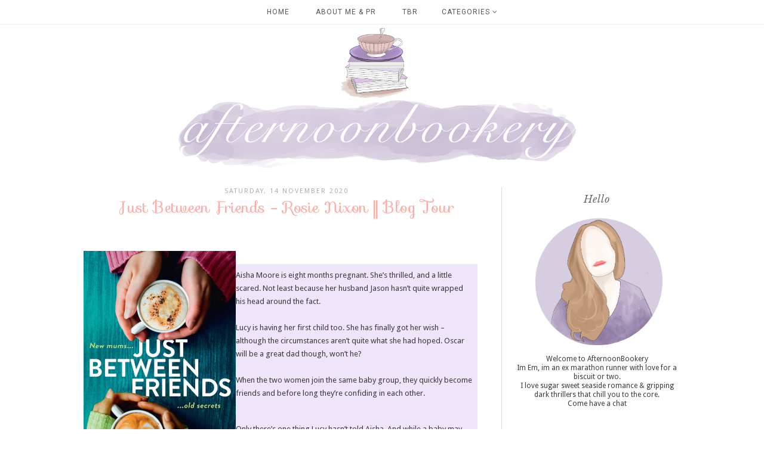

--- FILE ---
content_type: text/plain
request_url: https://www.google-analytics.com/j/collect?v=1&_v=j102&a=33594196&t=pageview&_s=1&dl=https%3A%2F%2Fafternoonbookery.blogspot.com%2F2020%2F11%2F&ul=en-us%40posix&dt=Afternoon%20Bookery%3A%20November%202020&sr=1280x720&vp=1280x720&_u=IEBAAEABAAAAACAAI~&jid=1957197090&gjid=727104700&cid=1154820565.1768562605&tid=UA-55584554-1&_gid=1862706610.1768562605&_r=1&_slc=1&z=1807435210
body_size: -455
content:
2,cG-MR0M3C0Q5F